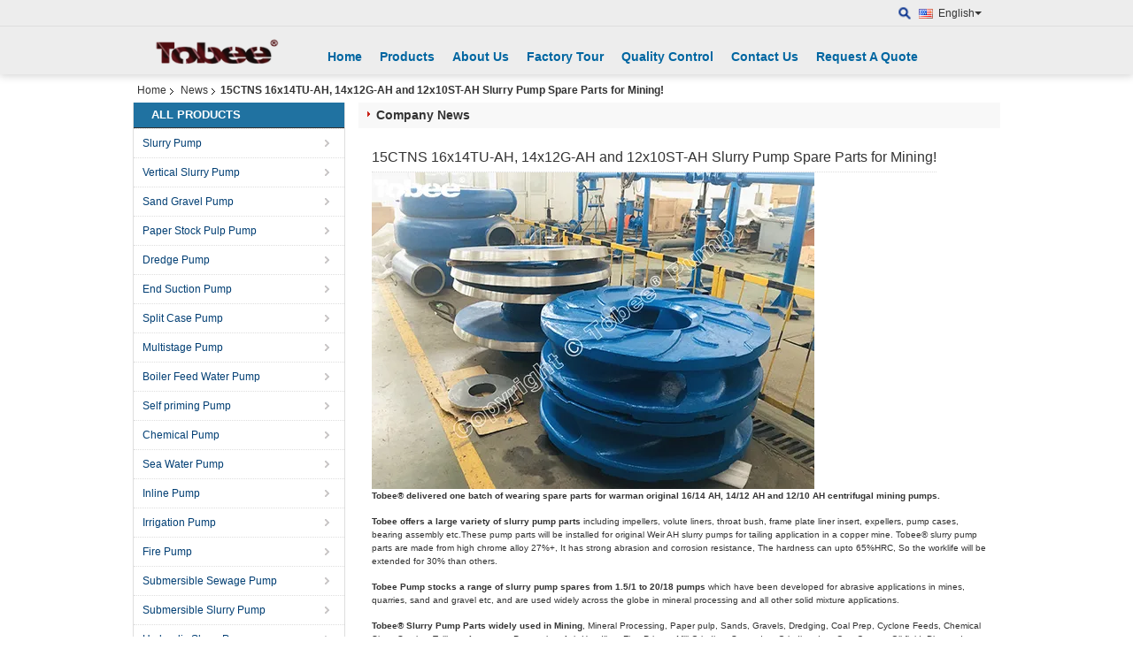

--- FILE ---
content_type: text/html
request_url: https://www.tobee.cc/news/15ctns-16x14tu-ah-14x12g-ah-and-12x10st-ah-slurry-pump-spare-parts-for-mining-98941.html
body_size: 10461
content:
<!DOCTYPE html>
<html>
<head>
	<meta charset="utf-8">
	<meta http-equiv="X-UA-Compatible" content="IE=edge">
	<meta name="viewport" content="width=device-width, initial-scale=1">
    <link rel="alternate" href="//m.tobee.cc/news/15ctns-16x14tu-ah-14x12g-ah-and-12x10st-ah-slurry-pump-spare-parts-for-mining-98941.html" media="only screen and (max-width: 640px)" />
<style type="text/css">
/*<![CDATA[*/
.consent__cookie {position: fixed;top: 0;left: 0;width: 100%;height: 0%;z-index: 100000;}.consent__cookie_bg {position: fixed;top: 0;left: 0;width: 100%;height: 100%;background: #000;opacity: .6;display: none }.consent__cookie_rel {position: fixed;bottom:0;left: 0;width: 100%;background: #fff;display: -webkit-box;display: -ms-flexbox;display: flex;flex-wrap: wrap;padding: 24px 80px;-webkit-box-sizing: border-box;box-sizing: border-box;-webkit-box-pack: justify;-ms-flex-pack: justify;justify-content: space-between;-webkit-transition: all ease-in-out .3s;transition: all ease-in-out .3s }.consent__close {position: absolute;top: 20px;right: 20px;cursor: pointer }.consent__close svg {fill: #777 }.consent__close:hover svg {fill: #000 }.consent__cookie_box {flex: 1;word-break: break-word;}.consent__warm {color: #777;font-size: 16px;margin-bottom: 12px;line-height: 19px }.consent__title {color: #333;font-size: 20px;font-weight: 600;margin-bottom: 12px;line-height: 23px }.consent__itxt {color: #333;font-size: 14px;margin-bottom: 12px;display: -webkit-box;display: -ms-flexbox;display: flex;-webkit-box-align: center;-ms-flex-align: center;align-items: center }.consent__itxt i {display: -webkit-inline-box;display: -ms-inline-flexbox;display: inline-flex;width: 28px;height: 28px;border-radius: 50%;background: #e0f9e9;margin-right: 8px;-webkit-box-align: center;-ms-flex-align: center;align-items: center;-webkit-box-pack: center;-ms-flex-pack: center;justify-content: center }.consent__itxt svg {fill: #3ca860 }.consent__txt {color: #a6a6a6;font-size: 14px;margin-bottom: 8px;line-height: 17px }.consent__btns {display: -webkit-box;display: -ms-flexbox;display: flex;-webkit-box-orient: vertical;-webkit-box-direction: normal;-ms-flex-direction: column;flex-direction: column;-webkit-box-pack: center;-ms-flex-pack: center;justify-content: center;flex-shrink: 0;}.consent__btn {width: 280px;height: 40px;line-height: 40px;text-align: center;background: #3ca860;color: #fff;border-radius: 4px;margin: 8px 0;-webkit-box-sizing: border-box;box-sizing: border-box;cursor: pointer }.consent__btn:hover {background: #00823b }.consent__btn.empty {color: #3ca860;border: 1px solid #3ca860;background: #fff }.consent__btn.empty:hover {background: #3ca860;color: #fff }.open .consent__cookie_bg {display: block }.open .consent__cookie_rel {bottom: 0 }@media (max-width: 760px) {.consent__btns {width: 100%;align-items: center;}.consent__cookie_rel {padding: 20px 24px }}.consent__cookie.open {display: block;}.consent__cookie {display: none;}
/*]]>*/
</style>
<script type="text/javascript">
/*<![CDATA[*/
window.isvideotpl = 0;window.detailurl = '';

var g_tp = '';
var colorUrl = '';
var query_string = ["News","Detail",98941];
var customtplcolor = 99103;
/*]]>*/
</script>
<title>15CTNS 16x14TU-AH, 14x12G-AH and 12x10ST-AH Slurry Pump Spare Parts for Mining! - latest china supplier news</title>
    <meta name="keywords" content="Latest china 15CTNS 16x14TU-AH, 14x12G-AH and 12x10ST-AH Slurry Pump Spare Parts for Mining! news - breaking 15CTNS 16x14TU-AH, 14x12G-AH and 12x10ST-AH Slurry Pump Spare Parts for Mining! news" />
    <meta name="description" content="15CTNS 16x14TU-AH, 14x12G-AH and 12x10ST-AH Slurry Pump Spare Parts for Mining! manufacturers news - today news about 15CTNS 16x14TU-AH, 14x12G-AH and 12x10ST-AH Slurry Pump Spare Parts for Mining!." />
    <link type="text/css" rel="stylesheet"
          href="/images/global.css" media="all">
    <link type="text/css" rel="stylesheet"
          href="/photo/tobee/sitetpl/style/common.css" media="all">
    <script type="text/javascript" src="/js/jquery.js"></script>
    <script type="text/javascript" src="/js/common.js"></script>
</head>
<body>
<div class="cont_header cont_header_01">
    <style>
    .f_header_main_floatsearch .select_language dt div:hover{
       color: #ff7519;
       text-decoration: underline;
    }
    .f_header_main_floatsearch .sel .ope{
        margin-right: 0px;
    }
    .f_header_main_floatsearch .select_language{
        right: 0px;
    }
</style>
<div class="f_header_main_floatsearch">
    <div class="h_top">
                <div class="sel" id="selectlang">
                        <a id="tranimg"
               href="javascript:void(0)"
                
               class="ope english" >English<span class="arrow"></span>
            </a>
            <!-- 添加代码,需要美工样式-->
            <dl class="select_language"  style="display: none">
                                    <dt class="english">
                                                                            <a title="China good quality Slurry Pump  on sales" href="https://www.tobee.cc/">English</a>                                            </dt>
                                    <dt class="russian">
                                                                            <a title="China good quality Slurry Pump  on sales" href="https://russian.tobee.cc/">Russian</a>                                            </dt>
                                    <dt class="spanish">
                                                                            <a title="China good quality Slurry Pump  on sales" href="https://spanish.tobee.cc/">Spanish</a>                                            </dt>
                            </dl>
        </div>
        
        <form action="" method="POST" onsubmit="return jsWidgetSearch(this,'');">
                            <a href="javascript:;" title="Hebei Tobee Group Co.,Limited" class="search"></a>
                        <input type="text" name="keyword" class="seach_box s_none input01 " placeholder="What are you looking for..."
                   value="">
        </form>
        <div class="clearfix"></div>
    </div>
    <div style="position: relative;margin: 0 auto;" class="h_bottom_warp">
    <div class="line_box"></div>
    <div class="h_bottom">
        <div class="logo_wrap">
            <a class="logo_wrap" title="" href="//www.tobee.cc"><img onerror="$(this).parent().hide();" src="/logo.gif" alt="" /></a>        </div>
        <div class="nav_wrap" id="head_menu">
            <ul class="gnb_navi">
                                    <li id="headHome" class="gnav cur">
                                                    <a target="_self" title="" href="/">Home</a>                                            </li>
                                    <li id="productLi" class="gnav">
                                                    <a target="_self" title="" href="/products.html">Products</a>                                            </li>
                                    <li id="headAboutUs" class="gnav">
                                                    <a target="_self" title="" href="/aboutus.html">About Us</a>                                            </li>
                                    <li id="headFactorytour" class="gnav">
                                                    <a target="_self" title="" href="/factory.html">Factory Tour</a>                                            </li>
                                    <li id="headQualityControl" class="gnav">
                                                    <a target="_self" title="" href="/quality.html">Quality Control</a>                                            </li>
                                    <li id="headContactUs" class="gnav">
                                                    <a target="_self" title="" href="/contactus.html">Contact Us</a>                                            </li>
                                    <li id="" class="gnav">
                                                    <form id="f_header_nav_form" method="post" target="_blank" >
                                <input type="hidden" name="pid" value=""/>
                                <a rel="nofollow"><span onclick="document.getElementById('f_header_nav_form').action='/contactnow.html';document.getElementById('f_header_nav_form').submit();">Request A Quote</span></a>
                            </form>
                                            </li>
                                            </ul>

        </div>
        <div class="clearfix"></div>
    </div>
    </div>
</div>
<script>
    if(window.addEventListener){
        window.addEventListener("load",function(){
            f_headmenucur();
            $(window).scroll( function() {
                var st = (document.documentElement.scrollTop ? document.documentElement.scrollTop : document.body.scrollTop);
                if (st >= 32){
                    $(".h_top").hide("slow");
                    $('.seach_box').hide('fast')
                }else{
                    $(".h_top").show("slow");
                }
            } );

            $('.search').click(function(){ $('.seach_box').toggle('fast') })
        },false);
    }
    else{
        window.attachEvent("onload",function(){
            f_headmenucur();
            $(window).scroll( function() {
                var st = (document.documentElement.scrollTop ? document.documentElement.scrollTop : document.body.scrollTop);
                if (st >= 32){
                    $(".h_top").hide("slow");
                    $('.seach_box').hide('fast')
                }else{
                    $(".h_top").show("slow");
                }
            } );

            $('.search').click(function(){ $('.seach_box').toggle('fast') })
        });
    }
    if(document.getElementById("tranimg").addEventListener) {
        document.getElementById("tranimg").addEventListener("click", function(event){
            f_header_main_float_selectLanguage(event);
        },false);
    } else {
        document.getElementById("tranimg").attachEvent("click", function(event){
            f_header_main_float_selectLanguage(event);
        });
    }
</script>
</div>
<div class="cont_main_box cont_main_box5">
    <div class="cont_main_box_inner">
         <div class="f_header_breadcrumb">
    <a title="" href="/">Home</a>    <a title="" href="/news.html">News</a><h2 class="index-bread" >15CTNS 16x14TU-AH, 14x12G-AH and 12x10ST-AH Slurry Pump Spare Parts for Mining!</h2></div>
         <div class="cont_main_n">
           
            <div class="cont_main_n_inner">
                <div class="n_menu_list">
    <div class="main_title"><span class="main_con">All Products</span></div>
                
        <div class="item ">
            <strong>
                
                <a title="China Slurry Pump  on sales" href="/supplier-119062-slurry-pump">Slurry Pump</a>
                                                    <span class="num">(211)</span>
                            </strong>
                                </div>
                
        <div class="item ">
            <strong>
                
                <a title="China Vertical Slurry Pump  on sales" href="/supplier-119066-vertical-slurry-pump">Vertical Slurry Pump</a>
                                                    <span class="num">(60)</span>
                            </strong>
                                </div>
                
        <div class="item ">
            <strong>
                
                <a title="China Sand Gravel Pump  on sales" href="/supplier-119060-sand-gravel-pump">Sand Gravel Pump</a>
                                                    <span class="num">(80)</span>
                            </strong>
                                </div>
                
        <div class="item ">
            <strong>
                
                <a title="China Paper Stock Pulp Pump  on sales" href="/supplier-145253-paper-stock-pulp-pump">Paper Stock Pulp Pump</a>
                                                    <span class="num">(10)</span>
                            </strong>
                                </div>
                
        <div class="item ">
            <strong>
                
                <a title="China Dredge Pump  on sales" href="/supplier-119053-dredge-pump">Dredge Pump</a>
                                                    <span class="num">(12)</span>
                            </strong>
                                </div>
                
        <div class="item ">
            <strong>
                
                <a title="China End Suction Pump  on sales" href="/supplier-119054-end-suction-pump">End Suction Pump</a>
                                                    <span class="num">(15)</span>
                            </strong>
                                </div>
                
        <div class="item ">
            <strong>
                
                <a title="China Split Case Pump  on sales" href="/supplier-119055-split-case-pump">Split Case Pump</a>
                                                    <span class="num">(23)</span>
                            </strong>
                                </div>
                
        <div class="item ">
            <strong>
                
                <a title="China Multistage Pump  on sales" href="/supplier-119057-multistage-pump">Multistage Pump</a>
                                                    <span class="num">(11)</span>
                            </strong>
                                </div>
                
        <div class="item ">
            <strong>
                
                <a title="China Boiler Feed Water Pump  on sales" href="/supplier-120483-boiler-feed-water-pump">Boiler Feed Water Pump</a>
                                                    <span class="num">(8)</span>
                            </strong>
                                </div>
                
        <div class="item ">
            <strong>
                
                <a title="China Self priming Pump  on sales" href="/supplier-119061-self-priming-pump">Self priming Pump</a>
                                                    <span class="num">(10)</span>
                            </strong>
                                </div>
                
        <div class="item ">
            <strong>
                
                <a title="China Chemical Pump  on sales" href="/supplier-120485-chemical-pump">Chemical Pump</a>
                                                    <span class="num">(8)</span>
                            </strong>
                                </div>
                
        <div class="item ">
            <strong>
                
                <a title="China Sea Water Pump  on sales" href="/supplier-120486-sea-water-pump">Sea Water Pump</a>
                                                    <span class="num">(4)</span>
                            </strong>
                                </div>
                
        <div class="item ">
            <strong>
                
                <a title="China Inline Pump  on sales" href="/supplier-120484-inline-pump">Inline Pump</a>
                                                    <span class="num">(8)</span>
                            </strong>
                                </div>
                
        <div class="item ">
            <strong>
                
                <a title="China Irrigation Pump  on sales" href="/supplier-120487-irrigation-pump">Irrigation Pump</a>
                                                    <span class="num">(0)</span>
                            </strong>
                                </div>
                
        <div class="item ">
            <strong>
                
                <a title="China Fire Pump  on sales" href="/supplier-120488-fire-pump">Fire Pump</a>
                                                    <span class="num">(0)</span>
                            </strong>
                                </div>
                
        <div class="item ">
            <strong>
                
                <a title="China Submersible Sewage Pump  on sales" href="/supplier-119063-submersible-sewage-pump">Submersible Sewage Pump</a>
                                                    <span class="num">(10)</span>
                            </strong>
                                </div>
                
        <div class="item ">
            <strong>
                
                <a title="China Submersible Slurry Pump  on sales" href="/supplier-392122-submersible-slurry-pump">Submersible Slurry Pump</a>
                                                    <span class="num">(15)</span>
                            </strong>
                                </div>
                
        <div class="item ">
            <strong>
                
                <a title="China Hydraulic Slurry Pump  on sales" href="/supplier-392123-hydraulic-slurry-pump">Hydraulic Slurry Pump</a>
                                                    <span class="num">(15)</span>
                            </strong>
                                </div>
                
        <div class="item ">
            <strong>
                
                <a title="China Pump Spare Parts  on sales" href="/supplier-119059-pump-spare-parts">Pump Spare Parts</a>
                                                    <span class="num">(250)</span>
                            </strong>
                                </div>
                
        <div class="item ">
            <strong>
                
                <a title="China Slurry Pump Parts  on sales" href="/supplier-395005-slurry-pump-parts">Slurry Pump Parts</a>
                                                    <span class="num">(200)</span>
                            </strong>
                                </div>
                
        <div class="item ">
            <strong>
                
                <a title="China Pipe and Fittings  on sales" href="/supplier-119058-pipe-and-fittings">Pipe and Fittings</a>
                                                    <span class="num">(30)</span>
                            </strong>
                                </div>
                
        <div class="item ">
            <strong>
                
                <a title="China Malleable Fitting  on sales" href="/supplier-119056-malleable-fitting">Malleable Fitting</a>
                                                    <span class="num">(10)</span>
                            </strong>
                                </div>
                
        <div class="item ">
            <strong>
                
                <a title="China Valve  on sales" href="/supplier-119065-valve">Valve</a>
                                                    <span class="num">(10)</span>
                            </strong>
                                </div>
    </div>

                    <div class="n_certificate_list">
                        <div class="certificate_con">
            <a target="_blank" title="Good quality Slurry Pump for sales" href="/photo/qd11880723-hebei_tobee_group_co_limited.jpg"><img src="/photo/qm11880723-hebei_tobee_group_co_limited.jpg" alt="Good quality Vertical Slurry Pump for sales" /></a>        </div>
            <div class="certificate_con">
            <a target="_blank" title="Good quality Slurry Pump for sales" href="/photo/qd11878889-hebei_tobee_group_co_limited.jpg"><img src="/photo/qm11878889-hebei_tobee_group_co_limited.jpg" alt="Good quality Vertical Slurry Pump for sales" /></a>        </div>
            <div class="clearfix"></div>
    </div>                                <div class="n_contact_box">
	<dl class="l_msy">
		<dd>I'm Online Chat Now</dd>
		<dt>
                        				<div class="two"><a href="skype:Tobee.pump?call"></a></div>                        				<div class="four"><a href="mailto:Sales@tobeepump.com"></a></div>                        		</dt>
	</dl>
	<div class="btn-wrap">
		<form
				onSubmit="return changeAction(this,'/contactnow.html');"
				method="POST" target="_blank">
			<input type="hidden" name="pid" value="0"/>
			<input type="submit" name="submit" value="Contact Now" class="btn submit_btn" style="background:#ff771c url(/images/css-sprite.png) -255px -213px;color:#fff;border-radius:2px;padding:2px 18px 2px 40px;width:auto;height:2em;">
		</form>
	</div>
</div>
<script>
    function n_contact_box_ready() {
        if (typeof(changeAction) == "undefined") {
            changeAction = function (formname, url) {
                formname.action = url;
            }
        }
    }
    if(window.addEventListener){
        window.addEventListener("load",n_contact_box_ready,false);
    }
    else{
        window.attachEvent("onload",n_contact_box_ready);
    }
</script>

            </div>
        </div>
        <div class="cont_main_no">
            <div class="cont_main_no_inner">
                <div class="no_news_detail">
    <div class="main_title"><strong class="main_con">Company News</strong></div>
    <div class="news_detail_box">
        <div><span class="news_title">15CTNS 16x14TU-AH, 14x12G-AH and 12x10ST-AH Slurry Pump Spare Parts for Mining!</span></div>
        <div class="news_content">
                            <div class="img_news">
                    <a title="" href="/news/15ctns-16x14tu-ah-14x12g-ah-and-12x10st-ah-slurry-pump-spare-parts-for-mining-98941.html"><img class="lazyi" data-original="/photo/nd35788188-15ctns_16x14tu_ah_14x12g_ah_and_12x10st_ah_slurry_pump_spare_parts_for_mining.jpg" alt="15CTNS 16x14TU-AH, 14x12G-AH and 12x10ST-AH Slurry Pump Spare Parts for Mining!" src="/images/load_icon.gif" /></a>                </div>
                        <p><strong><span style="font-family:arial,helvetica,sans-serif;"><span style="font-size:10px;">Tobee&reg; delivered one batch of wearing spare parts for warman original 16/14 AH, 14/12 AH and 12/10 AH <a rel="nofollow" target="_blank" href="https://www.tobee.cc/news/9sets-high-head-3-2d-hh-centrifugal-slurry-pump-spare-parts-to-romania-93729.html" target="_blank" title="AH slurry pumps spares factory ">centrifugal mining pumps</a>.</span></span></strong></p>

<p><br />
<span style="font-family:arial,helvetica,sans-serif;"><span style="font-size:10px;"><strong>Tobee offers a large variety of <a rel="nofollow" target="_blank" href="https://www.tobee.cc/news/8-6e-ah-and-10-8g-ah-slurry-pumps-wear-spares-and-parts-manufacturer-88793.html" target="_blank" title="warman mining pumps wearing spares">s</a><a rel="nofollow" target="_blank" href="https://www.tobee.cc/news/8-6e-ah-and-10-8g-ah-slurry-pumps-wear-spares-and-parts-manufacturer-88793.html" target="_blank" title="mining and quarrying pumps and spares">lurry pump parts</a></strong><a rel="nofollow" target="_blank" href="https://www.tobee.cc/news/8-6e-ah-and-10-8g-ah-slurry-pumps-wear-spares-and-parts-manufacturer-88793.html" target="_blank" title="mining and quarrying pumps and spares"> </a>including impellers, volute liners, throat bush, frame plate liner insert, expellers, pump cases, bearing assembly etc.These pump parts will be installed for original Weir AH slurry pumps for tailing application in a copper mine. Tobee&reg; slurry pump parts are made from high chrome alloy 27%+, It has strong abrasion and corrosion resistance, The hardness can upto 65%HRC, So the worklife will be extended for 30% than others.</span></span></p>

<p>&nbsp;</p>

<p><span style="font-family:arial,helvetica,sans-serif;"><span style="font-size:10px;"><strong>Tobee Pump stocks a range of <a rel="nofollow" target="_blank" href="https://www.tobee.cc/news/13sets-6-4d-ah-and-3-2d-hh-mining-slurry-pumps-and-wet-end-parts-to-europe-98548.html" target="_blank" title="AH, HH, M, L slurry pumps and parts">slurry pump</a> spares from 1.5/1 to 20/18 pumps</strong> which have been developed for abrasive applications in mines, quarries, sand and gravel etc, and are used widely across the globe in mineral processing and all other solid mixture applications.</span></span></p>

<p>&nbsp;</p>

<p><span style="font-family:arial,helvetica,sans-serif;"><span style="font-size:10px;"><strong><a rel="nofollow" target="_blank" href="https://www.tobee.cc/news/slurry-pump-components-impeller-84916.html" target="_blank" title="slurry pumps wet end parts">Tobee&reg; Slurry Pump Parts</a> widely used in Mining</strong>, Mineral Processing, Paper pulp, Sands, Gravels, Dredging, Coal Prep, Cyclone Feeds, Chemical Slurry Service, Tailings, Aggregate Processing, Ash Handling, Fine Primary Mill Grinding, Secondary Grinding, Iron Ore, Cooper, Oil field, Diamond, Alumina, Coal, Gold, Silver, Cement, Lead&zinc, Asbestos, Kaolin, Phosphorite, Bauxite, Potash, Mineral sands, Steel, Palm, Sugar, Steeloxyde, Chemical fertilizer, Molybdenum, Tin, Titanium, Power, FGD, Sea water, Food Processing, Cracking Operations, Pipeline Transport, High Velocity Hydraulic Transport,Food Processing, Explosive Sludge In Metal Smelting, River And Pond, Heavy Refuse Removal, Continuous (Snore) Sump Pump Operation, Abrasive Slurries, High Density Slurries, Large Particle Slurries, Sump Drainage, Wash down, Floor Drainage, Mixing, Frac Sand Blending, Tobacco, Construction, City Sewage, Industrial Processing etc.</span></span></p>

<p>&nbsp;</p>

<p><strong><span style="font-family:arial,helvetica,sans-serif;"><span style="font-size:10px;"><a rel="nofollow" target="_blank" href="https://www.tobee.cc/news/total-11pcs-8-6e-ahr-6-4d-ahr-4-3c-ahr-slurry-pumps-shipping-to-guyana-90757.html" target="_blank">16/14-AH, 14/12-AH, 12/10-AH Mining Slurry Pumps</a> Wearing Spares for Loading!</span></span></strong></p>

<p>&nbsp;</p>

<p><strong><span style="font-family:arial,helvetica,sans-serif;"><span style="font-size:10px;"><a rel="nofollow" target="_blank" href="https://www.tobee.cc/sale-12729100-slurry-pump-spare-parts-south-africa.html"><img alt="15CTNS 16x14TU-AH, 14x12G-AH and 12x10ST-AH Slurry Pump Spare Parts for Mining!" src="/images/load_icon.gif" style="width: 650px; height: 466px;" title="H14110-A05A Volute Lining for Warman 16x14TU-AH Slurry Pump  " class="lazyi" data-original="/photo/tobee/editor/20210926194509_57829.jpg"></a></span></span></strong></p>

<p><strong><span style="font-family:arial,helvetica,sans-serif;"><span style="font-size:10px;"><a rel="nofollow" target="_blank" href="https://www.tobee.cc/sale-12686069-china-horizontal-slurry-pump-spare-parts.html"><img alt="15CTNS 16x14TU-AH, 14x12G-AH and 12x10ST-AH Slurry Pump Spare Parts for Mining!" src="/images/load_icon.gif" style="width: 650px; height: 466px;" title="H14147-A05A Impeller 5VCG-M for 16x14H-AH Centrifugal slurry Pumps " class="lazyi" data-original="/photo/tobee/editor/20210926194739_27420.jpg"></a></span></span></strong></p>

<p><strong><span style="font-family:arial,helvetica,sans-serif;"><span style="font-size:10px;"><a rel="nofollow" target="_blank" href="https://www.tobee.cc/sale-12735898-high-chrome-alloy-slurry-pump-parts.html"><img alt="15CTNS 16x14TU-AH, 14x12G-AH and 12x10ST-AH Slurry Pump Spare Parts for Mining!" src="/images/load_icon.gif" style="width: 650px; height: 466px;" title="G10110A05A on Warman 12x10F-AH or 12x10T-AH G12110A05A volute liners for 14x12F-AH, 14x12T-AH slurry pumps" class="lazyi" data-original="/photo/tobee/editor/20210926194845_48019.jpg"></a></span></span></strong></p>

<p><strong><span style="font-family:arial,helvetica,sans-serif;"><span style="font-size:10px;"><a rel="nofollow" target="_blank" href="https://www.tobee.cc/supplier-395005-slurry-pump-parts"><img alt="15CTNS 16x14TU-AH, 14x12G-AH and 12x10ST-AH Slurry Pump Spare Parts for Mining!" src="/images/load_icon.gif" style="width: 650px; height: 466px;" title="H14083MA05 throatbush used on 16x14H-AH, 16x14TU-AH slury pumps" class="lazyi" data-original="/photo/tobee/editor/20210926194946_95333.jpg"></a></span></span></strong></p>

<p><strong><span style="font-family:arial,helvetica,sans-serif;"><span style="font-size:10px;"><a rel="nofollow" target="_blank" href="https://www.tobee.cc/sale-12735495-spare-parts-for-slurry-pump.html"><img alt="15CTNS 16x14TU-AH, 14x12G-AH and 12x10ST-AH Slurry Pump Spare Parts for Mining!" src="/images/load_icon.gif" style="width: 650px; height: 466px;" title="shaft for warman 16/14 AH slurry pumps" class="lazyi" data-original="/photo/tobee/editor/20210926195022_87956.jpg"></a></span></span></strong></p>

<p><strong><span style="font-family:arial,helvetica,sans-serif;"><span style="font-size:10px;"><a rel="nofollow" target="_blank" href="https://www.tobee.cc/sale-12735910-slurry-pumps-and-parts-manufactured-in-china.html"><img alt="15CTNS 16x14TU-AH, 14x12G-AH and 12x10ST-AH Slurry Pump Spare Parts for Mining!" src="/images/load_icon.gif" style="width: 650px; height: 466px;" title="warman mining and tailing slurry pumps parts" class="lazyi" data-original="/photo/tobee/editor/20210926195113_49006.jpg"></a></span></span></strong></p></img></img></img></img></img></img>        </div>
        <div class="time_wrap">
            <span class="time_box">Pub Time : 2021-09-26 19:24:48</span>
            <span class="list"><a title="" href="/news.html">&gt;&gt; News list</a> </span>
            <div class="clearfix"></div>
        </div>
    </div>
</div>
                
<div class="no_contact_detail">
	<div class="main_title">
		<strong class="main_con">Contact Details</strong>
	</div>
	<div class="content_box">
		<div class="le">
			<strong>Hebei Tobee Group Co.,Limited</strong>
            <p>Contact Person:
				<b>Mr. Jack Zhang</b></p>            <p>Tel:
				<b>86-180-3203-4573</b></p>            <p>Fax:
				<b>86-0311- 8722- 1317</b></p>			<P class="i_m_g">
                                <a class="i_m_g_2" title="Hebei Tobee Group Co.,Limited Skype" href="skype:Tobee.pump?call"
											 onclick="return skypeCheck();"></a>                                <a class="i_m_g_3" title="Hebei Tobee Group Co.,Limited E-mail" href="mailto:Sales@tobeepump.com"></a>                			</P>
		</div>
		<div class="ri">
			<form method="post"
				  action="/contactnow.html"
				  onsubmit="return jsSubmit(this);" target="_blank">
				<input type="hidden" name="from" value="1"/>
				<input type="hidden" name="pid" value=""/>
				<b>Send your inquiry directly to us</b>
				<textarea name="message" maxlength="3000"
						  onkeyup="checknum(this,3000,'tno2')"
						  placeholder="Send your inquiry to Hebei Tobee Group Co.,Limited ,   manufacturer."></textarea>
				<span>(<font color="red" id="tno2">0</font> / 3000)</span>

				<p><input class="btn contact_btn" type="submit" value="Contact Now" style="background:#ff771c url(/images/css-sprite.png) -260px -214px;color:#fff;padding:0 13px 0 33px;width:auto;height:25px;line-height:26px;border:0;font-size:13px;border-radius:2px;font-weight:bold;"></p>
			</form>

		</div>
	</div>

</div>
<script>
    if(window.addEventListener){
        window.addEventListener("load",function(){no_contact_detail_ready()},false);
    }
    else{
        window.attachEvent("onload",function(){no_contact_detail_ready()});
    }
</script>
            </div>
        </div>
        <div class="clearfix"></div>
    </div>
</div>
<div class="cont_footer">
    <style>
    .f_foot_all .f_f a {
        float: none;
        margin-left: 0;
    }
    .f_foot_all .f_f a {
        color:rgba(255,255,255,.6);
    }
</style>
<div class="f_foot_all">
        <div class="f_foot_all_inner">
                    <dl>
                <dt><a title="China Slurry Pump Manufacturers" href="/supplier-119062-slurry-pump">Slurry Pump</a></dt>
                <dd>
                                            <p>
                            <a title="quality Tobee® Slurry Pump China factory" href="/sale-7922737-tobee-slurry-pump-china.html">Tobee® Slurry Pump China</a>                        </p>
                                            <p>
                            <a title="quality Tobee® Rubber Slurry Pump factory" href="/sale-8446398-tobee-rubber-slurry-pump.html">Tobee® Rubber Slurry Pump</a>                        </p>
                                            <p>
                            <a title="quality Tobee® Horizontal Slurry Pump factory" href="/sale-7923373-tobee-horizontal-slurry-pump.html">Tobee® Horizontal Slurry Pump</a>                        </p>
                                            <p>
                            <a title="quality Tobee® Rubber Lined Slurry Pump China factory" href="/sale-7923058-tobee-rubber-lined-slurry-pump-china.html">Tobee® Rubber Lined Slurry Pump China</a>                        </p>
                                    </dd>
            </dl>
                    <dl>
                <dt><a title="China Sand Gravel Pump Manufacturers" href="/supplier-119060-sand-gravel-pump">Sand Gravel Pump</a></dt>
                <dd>
                                            <p>
                            <a title="quality Tobee® Dredge Gravel Pump factory" href="/sale-7837163-tobee-dredge-gravel-pump.html">Tobee® Dredge Gravel Pump</a>                        </p>
                                            <p>
                            <a title="quality Tobee™ 12/10 Gravel sand pump factory" href="/sale-7837282-tobee-12-10-gravel-sand-pump.html">Tobee™ 12/10 Gravel sand pump</a>                        </p>
                                            <p>
                            <a title="quality China Gravel Dredge Pump factory" href="/sale-7837279-china-gravel-dredge-pump.html">China Gravel Dredge Pump</a>                        </p>
                                            <p>
                            <a title="quality Tobee™ Marine Sand Gravel Pump factory" href="/sale-7837156-tobee-marine-sand-gravel-pump.html">Tobee™ Marine Sand Gravel Pump</a>                        </p>
                                    </dd>
            </dl>
                    <dl>
                <dt><a title="China Pump Spare Parts Manufacturers" href="/supplier-119059-pump-spare-parts">Pump Spare Parts</a></dt>
                <dd>
                                            <p>
                            <a title="quality Tobee® Wear Slurry Pump parts factory" href="/sale-7837243-tobee-wear-slurry-pump-parts.html">Tobee® Wear Slurry Pump parts</a>                        </p>
                                            <p>
                            <a title="quality China Rubber Slurry pump impeller factory" href="/sale-7837153-china-rubber-slurry-pump-impeller.html">China Rubber Slurry pump impeller</a>                        </p>
                                            <p>
                            <a title="quality Slurry pump wetted parts factory" href="/sale-7837102-slurry-pump-wetted-parts.html">Slurry pump wetted parts</a>                        </p>
                                            <p>
                            <a title="quality China AH(R) Slurry Pump Rubber Spares factory" href="/sale-7837104-china-ah-r-slurry-pump-rubber-spares.html">China AH(R) Slurry Pump Rubber Spares</a>                        </p>
                                    </dd>
            </dl>
        
        <dl class="f_request">
            <dt>Request A Quote</dt>
            <dd>
                <div class="f_request_search">
                    <form action="/contactnow.html" target="_blank"  method="POST" onsubmit="return ischeckemail()">
                    <input type="text" name="email" id="email_footer" placeholder="Enter Email Address">
                    <button type="submit" class="btn btn_quote">Send</button>
                    </form>

                    <div class="clearfix"></div>
                </div>

                <!--sgs-->
                
                <div class="f_a_bg">
                    <a class="youtub" title="Hebei Tobee Group Co.,Limited LinkedIn" href="http://www.linkedin.com/company/hebei-tobee-pump-co.-limited?trk=top_nav_home"></a>                    <a class="facebook" title="Hebei Tobee Group Co.,Limited Facebook" href="http://www.facebook.com/tobeepumps/"></a>                    <a class="twitter" title="Hebei Tobee Group Co.,Limited Twitter" href="http://www.twitter.com/Tobee_Pump"></a>                                        <div class="clearfix"></div>
                </div>
                     
                <p class="f_email">
                    <a title="Hebei Tobee Group Co.,Limited" href="mailto:Sales@tobeepump.com">E-Mail</a> | <a target="_self" title="Hebei Tobee Group Co.,Limited" href="/sitemap.html">Sitemap</a>                </p>
                                <div class="mobile_site">
                    <a href="https://m.tobee.cc"
                       title="Mobile Site">
                        <span class="glyphicon glyphicon-phone"></span>Mobile Site</a>
                </div>
                            </dd>
        </dl>
        <div class="clearfix"></div>
        <div class="f_f">
            <a href='/privacy.html' rel='nofollow' >Privacy Policy</a> | <a title='China slurry pump' href=https://www.ecer.com/china-slurry-pump target='_blank'>China slurry pump</a> Supplier.            Copyright © 2016 - 2024 tobee.cc. All Rights Reserved. Developed by <a title=ECER href=https://www.ecer.com/ target='_blank'>ECER</a>        </div>
    </div>
</div>
<script>
    function ischeckemail(){
        var email=  $("#email_footer").val();
        var msg  =  "Your email is incorrect!";
        var isok = 1;
        if(email.length == 0){
            isok = 0;
        }
        if (email!= "") {
            var reg = /^\w+((-\w+)|(\.\w+))*\@[A-Za-z0-9]+((\.|-)[A-Za-z0-9]+)*\.[A-Za-z0-9]+$/;
            isok= reg.test(email);
        };
        if (!isok) {
            alert(msg);
            $("input[name='email']").focus();
            return false;
        };
        return true;
    }
</script></div>
<script type="text/javascript"> (function() {var e = document.createElement('script'); e.type = 'text/javascript'; e.async = true; e.src = '/stats.js'; var s = document.getElementsByTagName('script')[0]; s.parentNode.insertBefore(e, s); })(); </script><noscript><img style="display:none" src="/stats.php" rel="nofollow"/></noscript>
<script type="text/javascript">
/*<![CDATA[*/
function loadCommonScript (dir) {
  var script = document.createElement("script");
  script.type = "text/javascript";
  script.src = dir;
  document.body.appendChild(script)};loadCommonScript('/js/ads.js');

									var htmlContent = `
								<div class="consent__cookie">
									<div class="consent__cookie_bg"></div>
									<div class="consent__cookie_rel">
										<div class="consent__close" onclick="allConsentNotGranted()">
											<svg t="1709102891149" class="icon" viewBox="0 0 1024 1024" version="1.1" xmlns="http://www.w3.org/2000/svg" p-id="3596" xmlns:xlink="http://www.w3.org/1999/xlink" width="32" height="32">
												<path d="M783.36 195.2L512 466.56 240.64 195.2a32 32 0 0 0-45.44 45.44L466.56 512l-271.36 271.36a32 32 0 0 0 45.44 45.44L512 557.44l271.36 271.36a32 32 0 0 0 45.44-45.44L557.44 512l271.36-271.36a32 32 0 0 0-45.44-45.44z" fill="#2C2C2C" p-id="3597"></path>
											</svg>
										</div>
										<div class="consent__cookie_box">
											<div class="consent__warm">Welcome to tobee.cc</div>
											<div class="consent__title">tobee.cc asks for your consent to use your personal data to:</div>
											<div class="consent__itxt"><i><svg t="1707012116255" class="icon" viewBox="0 0 1024 1024" version="1.1" xmlns="http://www.w3.org/2000/svg" p-id="11708" xmlns:xlink="http://www.w3.org/1999/xlink" width="20" height="20">
														<path d="M768 890.88H256a90.88 90.88 0 0 1-81.28-50.56 94.08 94.08 0 0 1 7.04-99.2A412.16 412.16 0 0 1 421.12 576a231.68 231.68 0 1 1 181.76 0 412.16 412.16 0 0 1 241.92 163.2 94.08 94.08 0 0 1 7.04 99.2 90.88 90.88 0 0 1-83.84 52.48zM512 631.68a344.96 344.96 0 0 0-280.96 146.56 30.08 30.08 0 0 0 0 32.64 26.88 26.88 0 0 0 24.32 16H768a26.88 26.88 0 0 0 24.32-16 30.08 30.08 0 0 0 0-32.64A344.96 344.96 0 0 0 512 631.68z m0-434.56a167.68 167.68 0 1 0 167.68 167.68A167.68 167.68 0 0 0 512 197.12z" p-id="11709"></path>
													</svg></i>Personalised advertising and content, advertising and content measurement, audience research and services development</div>
											<div class="consent__itxt"><i><svg t="1709102557526" class="icon" viewBox="0 0 1024 1024" version="1.1" xmlns="http://www.w3.org/2000/svg" p-id="2631" xmlns:xlink="http://www.w3.org/1999/xlink" width="20" height="20">
														<path d="M876.8 320H665.6c-70.4 0-128 57.6-128 128v358.4c0 70.4 57.6 128 128 128h211.2c70.4 0 128-57.6 128-128V448c0-70.4-57.6-128-128-128z m-211.2 64h211.2c32 0 64 25.6 64 64v320H608V448c0-38.4 25.6-64 57.6-64z m211.2 480H665.6c-25.6 0-44.8-12.8-57.6-38.4h320c-6.4 25.6-25.6 38.4-51.2 38.4z" p-id="2632"></path>
														<path d="M499.2 704c0-19.2-12.8-32-32-32H140.8c-19.2 0-38.4-19.2-38.4-38.4V224c0-19.2 19.2-32 38.4-32H768c19.2 0 38.4 19.2 38.4 38.4v38.4c0 19.2 12.8 32 32 32s32-12.8 32-32V224c0-51.2-44.8-96-102.4-96H140.8c-57.6 0-102.4 44.8-102.4 96v409.6c0 57.6 44.8 102.4 102.4 102.4h326.4c25.6 0 32-19.2 32-32z m0 64H326.4c-19.2 0-32 12.8-32 32s12.8 32 32 32h166.4c19.2 0 32-12.8 32-32s-12.8-32-25.6-32z" p-id="2633"></path>
													</svg></i>Store and/or access information on a device</div>
											<div class="consent__txt">Your personal data will be processed and information from your device (cookies, unique identifiers, and other device data) may be stored by, accessed by and shared with 135 TCF vendor(s) and 65 ad partner(s), or used specifically by this site or app.</div>
											<div class="consent__txt">Some vendors may process your personal data on the basis of legitimate interest, which you can object to by do not consent. Contact our platform customer service, you can also withdraw your consent.</div>


										</div>
										<div class="consent__btns">
											<span class="consent__btn" onclick="allConsentGranted()">Consent</span>
											<span class="consent__btn empty" onclick="allConsentNotGranted()">Do not consent</span>
										</div>
									</div>
								</div>
							`;
							var newElement = document.createElement('div');
							newElement.innerHTML = htmlContent;
							document.body.appendChild(newElement);
							var consent__cookie = {
								init:function(){},
								open:function(){
									document.querySelector('.consent__cookie').className = 'consent__cookie open';
									document.body.style.overflow = 'hidden';
								},
								close:function(){
									document.querySelector('.consent__cookie').className = 'consent__cookie';
									document.body.style.overflow = '';
								}
							};
		
		
/*]]>*/
</script>
</body>
</html>
<!-- static:2024-08-13 23:38:27 -->
